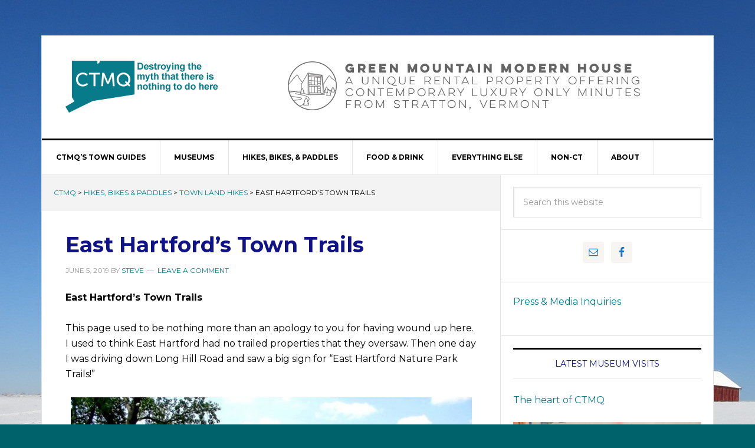

--- FILE ---
content_type: text/html; charset=utf-8
request_url: https://www.google.com/recaptcha/api2/aframe
body_size: 268
content:
<!DOCTYPE HTML><html><head><meta http-equiv="content-type" content="text/html; charset=UTF-8"></head><body><script nonce="kXJdr80ym_ZA7bT93RUunw">/** Anti-fraud and anti-abuse applications only. See google.com/recaptcha */ try{var clients={'sodar':'https://pagead2.googlesyndication.com/pagead/sodar?'};window.addEventListener("message",function(a){try{if(a.source===window.parent){var b=JSON.parse(a.data);var c=clients[b['id']];if(c){var d=document.createElement('img');d.src=c+b['params']+'&rc='+(localStorage.getItem("rc::a")?sessionStorage.getItem("rc::b"):"");window.document.body.appendChild(d);sessionStorage.setItem("rc::e",parseInt(sessionStorage.getItem("rc::e")||0)+1);localStorage.setItem("rc::h",'1769905551512');}}}catch(b){}});window.parent.postMessage("_grecaptcha_ready", "*");}catch(b){}</script></body></html>

--- FILE ---
content_type: text/plain
request_url: https://www.google-analytics.com/j/collect?v=1&_v=j102&a=1051056863&t=pageview&_s=1&dl=https%3A%2F%2Fwww.ctmq.org%2Feast-hartfords-town-trails-intro%2F&ul=en-us%40posix&dt=East%20Hartford%E2%80%99s%20Town%20Trails&sr=1280x720&vp=1280x720&_u=IEBAAEABAAAAACAAI~&jid=584785687&gjid=1541649807&cid=1316082569.1769905551&tid=UA-66003821-1&_gid=520865357.1769905551&_r=1&_slc=1&z=321847470
body_size: -449
content:
2,cG-3PVS5QSMK0